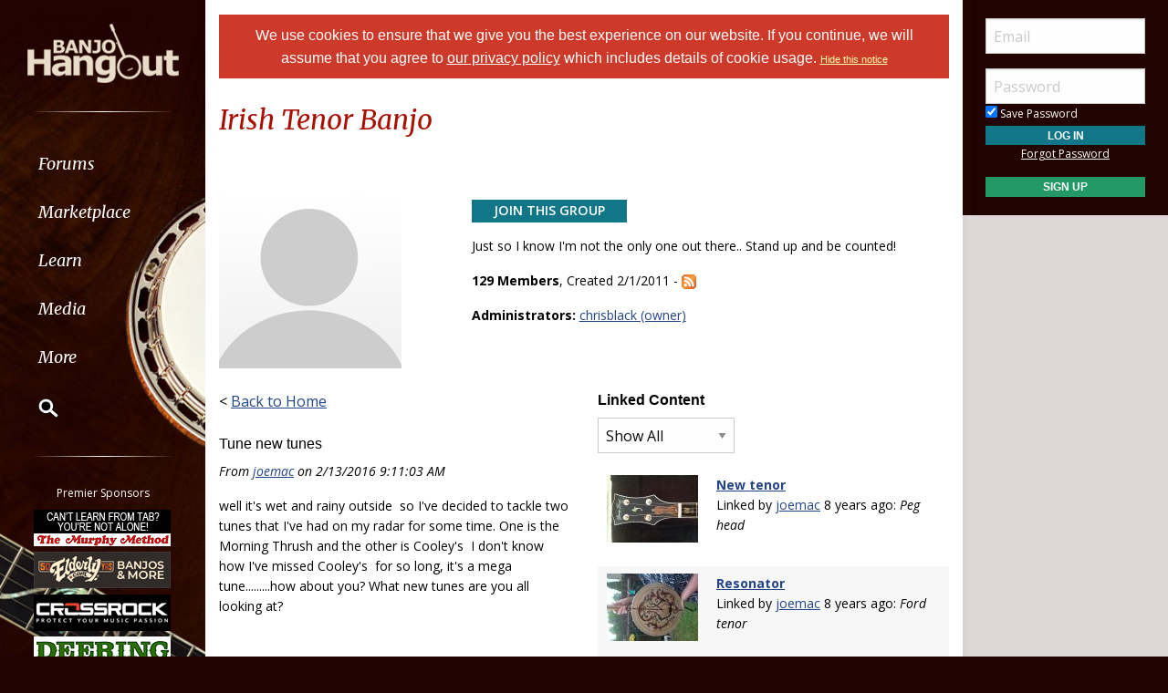

--- FILE ---
content_type: text/html; Charset=utf-8
request_url: https://www.banjohangout.org/group/irishtenorbanjo/blog/9404
body_size: 16030
content:

<!doctype html>
<html class="no-js" lang="en" dir="ltr">
<head>
	<meta http-equiv="Content-Type" content="text/html; charset=iso-8859-1">
	<meta name="theme-color" content="#220401" />
	<meta http-equiv="x-ua-compatible" content="ie=edge">
	<meta name="viewport" content="width=device-width, initial-scale=1.0">
   <title>Tune new tunes - Irish Tenor Banjo Group Blog - Banjo Hangout</title>
	<link rel="stylesheet" href="/global/css/foundation.css?v=1.04">
	<link rel="stylesheet" href="/global/css/app.css?v=1.43">
	<link href='/global/css/jquery.mentionsInput.css?v=1.03' rel='stylesheet' type='text/css'>

	<link rel="stylesheet" href="https://maxcdn.bootstrapcdn.com/font-awesome/4.5.0/css/font-awesome.min.css">
	<link href='https://fonts.googleapis.com/css?family=Merriweather:400italic,300italic|Open+Sans:400,400italic,300italic,300,500,500italic,600,600italic,700,700italic' rel='stylesheet' type='text/css'>
	<!--chocolat lightbox-->
	<link rel="stylesheet" href="/global/css/chocolat.css" type="text/css" media="screen" charset="utf-8">

	<script src="/global/js/vendor/jquery.js?v=1.00"></script>

	<!-- favicon browser & mobile icons - Generated at realfavicongenerator.net -->
	<link rel="apple-touch-icon" sizes="180x180" href="/apple-touch-icon.png">
	<link rel="icon" type="image/png" sizes="32x32" href="/favicon-32x32.png">
	<link rel="icon" type="image/png" sizes="16x16" href="/favicon-16x16.png">
	<link rel="manifest" href="/site.webmanifest">
	<link rel="mask-icon" href="/safari-pinned-tab.svg" color="#5bbad5">
	<meta name="msapplication-TileColor" content="#da532c">
	<meta name="theme-color" content="#ffffff">


	<!--for jquery mentionsInput-->
	<script src='//cdnjs.cloudflare.com/ajax/libs/underscore.js/1.8.3/underscore-min.js' type='text/javascript'></script>
	<!--sidr off canvas menu-->
	<script src="/global/js/jquery.sidr.min.js"></script>

	<script src="/global/jquery-ui.min.js?v=1.00" type="text/javascript"></script>
	<link rel="stylesheet" href="/global/jquery-ui.min.css?v=1.02" type="text/css" />
	<!--modal window includes-->

	<link rel="stylesheet" href="/global/dhtmlwindow/windowfiles/dhtmlwindow.css" type="text/css" />
	<link rel="stylesheet" href="/global/dhtmlwindow/modalfiles/modal.css" type="text/css" />
	<script type="text/javascript" src="/global/dhtmlwindow/windowfiles/dhtmlwindow.js"></script>
	<script type="text/javascript" src="/global/dhtmlwindow/modalfiles/modal.js"></script>

	<!--end modal window includes-->

	
		<script type="text/javascript">
			var offSet, theDate = new Date();

			offSet = -theDate.getTimezoneOffset()/60;
			theDate.setDate(theDate.getDate()+365);

			document.cookie = 'TIMEZONE=' + offSet + '; expires=' + theDate.toUTCString() + '; path=/'
		</script>
	
<!-- BEGIN THM AUTO CODE -->
<!--this needs to load in order for privacy conset popup to work -->
<script async src="https://securepubads.g.doubleclick.net/tag/js/gpt.js"></script>
<script type="text/javascript">
var googletag = googletag || {};
googletag.cmd = googletag.cmd || [];
googletag.cmd.push(function() {
  googletag.pubads().disableInitialLoad(); googletag.pubads().enableSingleRequest();
});
var _hbopts = { alias: '/', type: 'banner' };
var _hbwrap = _hbwrap || [];
(function() {
  var hbldr = function (url, resolution, cachebuster, millis, referrer) {
    var s = document.createElement('script'); s.type = 'text/javascript';
    s.async = true; s.src = 'https://' + url + '&resolution=' + resolution +
      '&random=' + cachebuster + '&millis=' + millis + '&referrer=' + referrer;
    var x = document.getElementsByTagName('script')[0];
    x.parentNode.insertBefore(s, x);
  };
  hbldr(
    'tradecore.tradehouse.media/servlet/hbwrap?stack=9',
    (window.innerWidth||screen.width)+'x'+(window.innerHeight||screen.height),
    Math.floor(89999999*Math.random()+10000000), new Date().getTime(), encodeURIComponent(
      (window!=top&&window.location.ancestorOrigins)?
        window.location.ancestorOrigins[window.location.ancestorOrigins.length-1]:document.location
    )
  );
})();
</script>
<!-- END THM AUTO CODE -->







</head>

<body> 

<div id="phone-nav-toggle" class="row show-for-small-only expanded">
	<div class="small-2 columns">
		<a id="left-menu" href="#left-column" class="lightLink"><i class="fa fa-bars fa-2x"></i></a>
	</div>
	<div class="small-8 columns end">
		<a href="/" title="Go to Home Page"><img src="/images/logo.png" alt="Banjo Hangout Logo"></a>
	</div>
</div><!--phone-nav-->

<div class="expanded collapse row" data-equalizer="main">
	<div id="left-column" class="fixed-width small-12 sidr columns" data-equalizer-watch="main">
		
		<!-- move script right after element is rendered so users on slower devices don't have to wait for the entire page to load before they can toggle the mobile sidebar menu -->
		<script>
			$('#left-menu').sidr({
			  name: 'left-column',
			  side: 'left'
			});
		</script>

		<div class="scrollerLeft" >
			<div class="medium-login">
            
    <div class="user-profile expanded pad10Right pad10Left row">
        <div class="small-12 columns">
            <div class="show-for-small-only"><br></div>

            <form method="post" action="/login/" name="thisform">

                
                    <input type="hidden" name="redir" value="/groups/details.asp?url=irishtenorbanjo&param=blog&val=9404">
                    <input type="hidden" name="refer" value="">
                
                
                <input name="Email" type="text" size="20" maxlength="50" placeholder="Email" value="" />
                <input class="noMargin" name="Password" type="password" size="20" maxlength="50" placeholder="Password" />

                <div class="row collapse">
                    <div class="columns small-12 text-left">
                        <p class="noMargin small"><label for="member_login_save_password" class="white"><input id="member_login_save_password" name="SavePassword" type="checkbox" value="true" checked class="noSpacing" /> Save Password</label></p>
                    </div>
                </div>                            

                <div class="row collapse">

                    <div class="column small-12">
                        <input class="small button noMargin" style="width:100%;" name="submit" type="submit" value="Log In" />
                    </div>                                       
                </div>

                <div class="row collapse">
                    <div class="column small-12 text-center">
                        <p class="small "><a href="/pages/login/forgot.asp">Forgot Password</a></p>

              

                        <input class="small button noMargin"  style="width:100%;background-color:#229966;margin-bottom:20px;" name="submit" type="button" onclick="location.href='/login/profile.asp';" value="Sign Up" />
                    </div>
                </div>      

            </form>
        </div>
    </div>
    
        	</div>
        	<a class="hide-for-small-only" href="/" title="Go to Home Page"><img src="/images/logo.png" alt="Banjo Hangout Logo"></a>
			<div class="rule gradient hide-for-small-only"></div>
			        <!--<ul class="vertical dropdown menu" data-dropdown-menu>-->

        <div class="show-for-small-only">
            
    <div class="user-profile expanded pad10Right pad10Left row">
        <div class="small-12 columns">
            <div class="show-for-small-only"><br></div>

            <form method="post" action="/login/" name="thisform">

                
                    <input type="hidden" name="redir" value="/groups/details.asp?url=irishtenorbanjo&param=blog&val=9404">
                    <input type="hidden" name="refer" value="">
                
                
                <input name="Email" type="text" size="20" maxlength="50" placeholder="Email" value="" />
                <input class="noMargin" name="Password" type="password" size="20" maxlength="50" placeholder="Password" />

                <div class="row collapse">
                    <div class="columns small-12 text-left">
                        <p class="noMargin small"><label for="member_login_save_password" class="white"><input id="member_login_save_password" name="SavePassword" type="checkbox" value="true" checked class="noSpacing" /> Save Password</label></p>
                    </div>
                </div>                            

                <div class="row collapse">

                    <div class="column small-12">
                        <input class="small button noMargin" style="width:100%;" name="submit" type="submit" value="Log In" />
                    </div>                                       
                </div>

                <div class="row collapse">
                    <div class="column small-12 text-center">
                        <p class="small "><a href="/pages/login/forgot.asp">Forgot Password</a></p>

              

                        <input class="small button noMargin"  style="width:100%;background-color:#229966;margin-bottom:20px;" name="submit" type="button" onclick="location.href='/login/profile.asp';" value="Sign Up" />
                    </div>
                </div>      

            </form>
        </div>
    </div>
    
        </div>
        
    
        <ul class="vertical dropdown menu" data-dropdown-menu>
        
            <li><a href="/forum" class="hide-for-small-only">Forums</a>         
            <a href="/forum" class="show-for-small-only submenu-button">Forums</a>
            
                <ul class="menu submenu show-for-small-only" style="display:none;">
                    <li><a href="/forum/"><strong>Browse Forums</strong></a></li>         
                    <li><a href="/forum/active.asp">Active Topics</a></li>
                    <li><a href="/forum/newpost.asp">Post New Topic</a></li>
                    <!--<li><a href="/groups">Groups</a></li>-->
                    <li><a href="/forum/subscription_list.asp">Subscriptions</a></li>
                    <li><a href="/forum/moderators.asp">Moderators</a></li>
                    <li><a href="/forum/rules.asp">Rules &amp; Guidelines</a></li>
                    <li><a href="/groups/">Groups</a></li>
                </ul>
                
                <div class="row hide-for-small-only">
                    <div class="small-4 columns">
                        <ul class="menu vertical">
                            <li><a href="/forum/" class="bold">Browse Forums</a></li>
                            <li><a href="/forum/active.asp">Active Topics</a></li>
                            <li><a href="/forum/newpost.asp">Post New Topic</a></li>
                            <!--<li><a href="/groups">Groups</a></li>-->
                        </ul>
                    </div>
                    <div class="small-4 columns">
                        <ul class="menu vertical">
                            <li><a href="/forum/subscription_list.asp">Subscriptions</a></li>
                            <li><a href="/forum/moderators.asp">Moderators</a></li>
                            <li><a href="/forum/rules.asp">Rules &amp; Guidelines</a></li>
                            <li><a href="/groups/">Groups</a></li>
                        </ul>
                    </div>
                    <div class="small-4 columns">
                        <!--<h3>Search the Forums</h3>-->
                        
                        
                        <form action="/pages/search-parse.asp">
                            <input type="hidden" name="cx" value="003343045014085398078:ckok8j6qu0e" />
                            <input type="hidden" name="cof" value="FORID:9" />
                            <input type="hidden" name="ie" value="UTF-8" />     
                                            
                            <input name="query" type="text" style="margin-bottom:7px;" autocomplete="off" placeholder="Search Forums"/>
                            <p style="margin:0px;">
                            <label style="display:inline"><input type="radio" name="refine" value="forum" checked="checked" />All Topics&nbsp;&nbsp;&nbsp;&nbsp;&nbsp;</label> <label style="display:inline"><input type="radio" name="refine" value="active_topics" />Active Topics</label>
                            </p>
                            <input type="submit" name="submit" value="Search" style="width:100%" class="button" />

                        </form>

                        
                        
                        
                    
                    </div>
                </div><!--row hide-for-small-only--> 
            </li>
            <li>
                <a href="/classifieds/" class="hide-for-small-only">Marketplace</a>
                <a href="/classifieds/" class="show-for-small-only submenu-button">Marketplace</a>
                
                <ul class="menu submenu show-for-small-only" style="display:none;">
                    <li><a href="/classifieds/">Classifieds</a></li> 
                    
                    
                        <li><a href="/classifieds/start.asp">Post New Ad</a></li>
                      
                 
                    
                    <li><a href="/classifieds/rules/">Classified Rules</a></li>
                    <li><a href="/luthiers/">Luthier Search</a></li>
                    <li><a href="/store/">Hangout Store</a></li>
                </ul>
                
                <div class="row hide-for-small-only">
                    <div class="small-4 columns">
                        <ul class="menu vertical">

                            <li><a href="/classifieds/" class="bold">Classifieds</a></li>
                            
                                <li><a href="/classifieds/start.asp">Post New Ad</a></li>
                                                    
                            
                            <li><a href="/classifieds/rules/">Classified Rules</a></li>
                            <li><a href="/classifieds/nofraud.asp">Avoiding Scams</a></li>

                            
                        </ul>

                         <div  id="market_navMain">
                            <!--<h3>Search the Marketplace</h3>-->                                
                                                
                            <input name="query" type="text" id="market_quicksearch" placeholder="Search Classifieds"/>
                        </div>
                    </div>
                    <div class="small-4 columns">
                        <ul class="menu vertical">
                            <!-- Main Classifieds Categories -->
                            <h3>Browse Classifieds</h3>
                            
                                <li><a href="/classifieds/search.asp?m=bycat&v=1">Banjos</a></li>
                                
                                <li><a href="/classifieds/search.asp?m=bycat&v=2">Banjo Parts</a></li>
                                
                                <li><a href="/classifieds/search.asp?m=bycat&v=3">Banjo Accessories</a></li>
                                
                                <li><a href="/classifieds/search.asp?m=bycat&v=8">Banjo-Related Services</a></li>
                                
                                <li><a href="/classifieds/search.asp?m=bycat&v=5">Instructional Materials</a></li>
                                
                                <li><a href="/classifieds/search.asp?m=bycat&v=6">Music (CD's, LP's, etc)</a></li>
                                
                                <li><a href="/classifieds/search.asp?m=bycat&v=4">Internet Auctions</a></li>
                                
                                <li><a href="/classifieds/search.asp?m=bycat&v=7">Other Instruments</a></li>
                                
                            
                        </ul>
                    </div>
                    <div class="small-4 columns" id="market_navMain">
                        <ul class="menu vertical">

                            <li><a href="/luthiers/" class="bold">Luthier Search</a></li>
                            <li><a href="/store/" class="bold">Hangout Merchandise</a></li>
                            
                        </ul>

                    </div>
                </div><!--row hide-for-small-only-->  
            </li>
            
            <li>
                <a href="/lessons" class="hide-for-small-only">Learn</a>
                <a href="/lessons" class="show-for-small-only submenu-button">Learn</a>
                
                <ul class="menu submenu show-for-small-only" style="display:none;">
                    <li><a href="/tab/">Tabs</a></li>
                    <li><a href="/lessons/catalog/">Video Lessons</a></li>
                    <li><a href="/teachers/">Find a Teacher</a></li>
                     <li><a href="/lessons/">Lesson Links</a></li>
                     <li><a href="/lessons/video/">More Video Lessons</a></li>
                     
                     <li><a href="/events/contests.asp">The Banjo Challenge</a></li>
                     
                </ul>
                
                <div class="row hide-for-small-only">
                    <div class="small-4 columns">
                        <!--<h3>Tabs</h3>-->
                         <div  id="tab_navMain">
                            <!--<h3>Search the Marketplace</h3>-->                             
                                                
                            <input name="query" type="text" id="tab_quicksearch" placeholder="Search Tabs"/>

                        </div>

                        <ul class="menu vertical">
                            <li><a href="/tab/">Banjo Tab Library</a></li>
                               
                        </ul>
                    </div>
                    <div class="small-4 columns">
                        <h3><a href="/lessons/catalog/">Video Lessons</a></h3>
                        <p>DVD-quality lessons (including tabs/sheet music) available for immediate viewing on any device.</p>
                       
                        <ul class="menu vertical">
                            <li><a href="/lessons/">Lesson Links</a></li>
                            <li><a href="/lessons/video/">More Video Lessons</a></li>
                            
                     <li><a href="/events/contests.asp">The Banjo Challenge</a></li>
                     
                   
                        </ul>
                    </div>
                    <div class="small-4 columns">
                        <h3><a href="/teachers/">Find a Teacher</a></h3>
                        <p>Take your playing to the next level with the help of a local or online banjo teacher.</p>
                        
                        
                        <h3><a href="/lists/">Email Newsletter</a></h3>
                       <p>Weekly newsletter includes free lessons, favorite member content, banjo news and more.</p>
                      
                    </div>
                </div><!--row hide-for-small-only-->
            </li>
            <li>
            
                <a href="javascript:;" class="hide-for-small-only">Media</a>
                <a href="javascript:;" class="show-for-small-only submenu-button">Media</a>
                
                <ul class="menu submenu show-for-small-only" style="display:none;">
                    <li><a href="/media">Newest Additions</a></li>
                    <li><a href="/myhangout/videos.asp">Video Library</a></li>
                    <li><a href="/myhangout/music-search.asp">MP3 Library</a></li>
                    <li><a href="javascript:;" onClick="var window_MEDIA=window.open('https://www.banjohangout.org/myhangout/media-player/audio_player.asp' , 'mediawindow','resizable=yes,WIDTH=480,HEIGHT=680');window_MEDIA.focus();return false;">Jukebox</a></li>
                </ul>
                
                <div class="row narrow hide-for-small-only">
                    <div class="small-12 columns">
                        <ul class="menu vertical">

                          
                            <div class="small-12 columns">

                                <li><a href="/media">Newest Additions</a></li>
                                <li><a href="/myhangout/videos.asp">Video Library</a></li>
                                <li><a href="/myhangout/music-search.asp">MP3 Library</a></li>
                                <li><a href="javascript:;" onClick="var window_MEDIA=window.open('https://www.banjohangout.org/myhangout/media-player/audio_player.asp' , 'mediawindow','resizable=yes,WIDTH=480,HEIGHT=680');window_MEDIA.focus();return false;">Jukebox </a></li>
                            </div>
                            <div class="small-6 columns">
                               
                            </div>

                        </ul>
                    </div>
                </div><!--row hide-for-small-only--> 
            </li>
            <li><a href="javascript:;" class="hide-for-small-only">More</a>
                <a href="javascript:;" class="show-for-small-only submenu-button">More</a>
                
                <ul class="menu submenu show-for-small-only" style="display:none;">
                    <li><a href="/myhangout/">Member Homepages</a></li>
                    <li><a href="/blogcat/0">Blogs</a></li>
                    <li><a href="/help/helpFull.asp">Help/FAQ</a></li>
                    <li><a href="/reviews/">Reviews</a></li>
                    <li><a href="/links/">Links</a></li>
                    <li><a href="/events/">Calendar</a></li>
                    <li><a href="/drawing/">Enter the Drawing</a></li>
                    <li><a href="/store/details.asp?id=10">Players Union</a></li>
                    <li><a href="/sponsors/donate.asp">Donate</a></li>
                    <li><a href="/sponsors/tell-a-friend.asp">Tell a Friend</a></li>
                    <li><a href="/sponsors/">Advertising</a></li>
                    <li><a href="/sponsors/list.asp">Our Sponsors</a></li>
                    <li><a href="/pages/contact.asp">Contact Us</a></li>
                </ul>
                
                <div class="row medium hide-for-small-only">
                    <div class="small-6 columns">
                        <ul class="menu vertical">
                            
                                <li><a href="/myhangout/">Member Homepages</a></li>
                                <li><a href="/blogcat/0">Blogs</a></li>
                            

                            
                            <li><b><a href="/reviews/">Reviews</a></b></li>
                            
                            
                            <li><b><a href="/events/">Calendar</a></b></li>
                            
                            <li><a data-open="helpModal">Help/FAQ</a></li>
                            <li><a href="/links/">Links</a></li>
                            <li><a href="/drawing/">Enter the Drawing</a></li>
                        </ul>
                    </div>
                    <div class="small-6 columns">
                        <h3>Support this Site</h3>
                        <ul class="menu vertical">
                            <li><a href="/store/details.asp?id=10">Players Union</a></li>
                            <li><a href="/sponsors/donate.asp">Donate</a></li>
                            <li><a href="/sponsors/tell-a-friend.asp">Tell a Friend</a></li>
                            <li><a href="/sponsors/">Advertising</a></li>
                            <li><a href="/sponsors/list.asp">Our Sponsors</a></li>
                            <li><a href="/pages/contact.asp">Contact Us</a></li>
                        </ul>
                    </div>
                </div><!--row hide-for-small-only-->
            </li>
            <li class="clearfix">
                <form id="cse-search-box" onsubmit="if ($('#mainSearch').val()=='') {return false;}" autocomplete="off" name="searchform" action="/pages/search-parse.asp">
                    


            <script>
                function iosScrollFix(el) {    

                var ua = window.navigator.userAgent;
                var iOS = !!ua.match(/iPad/i) || !!ua.match(/iPhone/i);
                var webkit = !!ua.match(/WebKit/i);
                var iOSSafari = iOS && webkit && !ua.match(/CriOS/i);

                if (iOSSafari) {

                    var rect = el.getBoundingClientRect(),
                    scrollTop = window.pageYOffset;
                    console.log(scrollTop);

                    if(window.innerHeight > window.innerWidth){
                        window.scrollTo(0,rect.top + scrollTop - 170);
                    } else {
                        window.scrollTo(0,rect.top + scrollTop - 100);
                    }
                }
            }</script>

                    <input type="hidden" name="cx" value="003343045014085398078:ckok8j6qu0e" />
                    <input type="hidden" name="cof" value="FORID:9" />
                    <input type="hidden" name="ie" value="UTF-8" />

                    <input placeholder="Search" onFocus="iosScrollFix(this);" autocomplete="off" name="query" id="mainSearch" type="text"/>                       
                    <button name="sa" VALUE="Search"><img src="/img/icon-search.png" /></button>
                    

                     <div id="searchFilter">
                        Restrict search to:<br>
                        <label><input type="radio" name="refine" value="forum" checked> Forum</label>
                        <label><input type="radio" name="refine" value="classifieds"> Classifieds</label>
                        <label><input type="radio" name="refine" value="tab"> Tab</label>
                        <label><input type="radio" name="refine" value="other"> All other pages</label>
                     </div>
                  
                </form>
            </li>
        </ul><!--dropdown menu-->
    
			<div class="rule gradient hide-for-small-only"></div>
			
			
			<div class="premiere-sponsors">
				<div class="hide-for-small-only"><p>Premier Sponsors</p></div>
				<ul class="menu vertical">
					
			
				<li class="grow"><a target="_blank" href="/pages/sponsors/counter.asp?goto=https://www.murphymethod.com/-[]-adid=796" title="The Murphy Method"><img width="150" alt="The Murphy Method" src="/img/ads/small/murphy.gif"></a></li>
			
				<li class="grow"><a target="_blank" href="/pages/sponsors/counter.asp?goto=https://www.elderly.com/acoustics/banjos///utm_source=banjo%20hangoutAMPERutm_medium=adsAMPERutm_campaign=banjohangout1-[]-adid=799" title="Elderly Instruments - Since 1972"><img width="150" alt="Elderly Instruments - Since 1972" src="/img/ads/small/elderly-50th.png"></a></li>
			
				<li class="grow"><a target="_blank" href="/pages/sponsors/counter.asp?goto=https://crossrockcase.com/product-category/folk-instrument-cases/banjo-cases/ -[]-adid=908" title="CROSSROCK"><img width="150" alt="CROSSROCK" src="/img/ads/small/crossrock.png"></a></li>
			
				<li class="grow"><a target="_blank" href="/pages/sponsors/counter.asp?goto=https://www.deeringbanjos.com/-[]-adid=800" title="Deering Banjos"><img width="150" alt="Deering Banjos" src="/img/ads/small/deering.jpg"></a></li>
			
				<li class="grow"><a target="_blank" href="/pages/sponsors/counter.asp?goto=https://goldtonemusicgroup.com/goldtone/instruments/cc-100///variant=1024AMPERutm_source=banjohangoutAMPERutm_medium=weblinkAMPERutm_campaign=cc100-r-adAMPERutm_id=banjohanout-cc100r-imgAMPERutm_content=cta-ad-banjohangout-[]-adid=876" title="Gold Tone"><img width="150" alt="Gold Tone" src="/img/ads/small/goldtone-cc-100r.jpg"></a></li>
			


				</ul>
			</div>
			<!--premiere-sponsors-->
			


			<div class="social-icons">
				<a href="#"><i class="fa fa-facebook fa-lg"></i></a><a href="/feeds"><i class="fa fa-feed fa-lg"></i></a>
			</div><br>
		</div>
	</div><!--left-column-->

	<div id="fixed-width-left" class="small-12 columns" data-equalizer-watch="main">
		<div class="expanded collapse row" data-equalizer>

		

		<div id="center-column" class="small-12 medium-8 large-9 columns" style="width:100%" data-equalizer-watch>

		<!-- center column begin -->

<div class="row">
	<div class="column">


		
			<div ID="pms" style="padding:10px;"><span style="color:white;font-family:helvetica, arial, sans-serif"><a style="color:white;text-decoration:none;" href="/login/privacy-policy.asp">We use cookies to ensure that we give you the best experience on our website. If you continue, we will assume that you agree to <span style="text-decoration: underline;">our privacy policy</span> which includes details of cookie usage.
			 </a></span> <span style="color:white;font-family:helvetica, arial, sans-serif;font-size:11px;"><a style="color:#FFFFAA" href="/pages/hidecookienotice.asp?redir=/group/irishtenorbanjo/blog/9404">Hide&nbsp;this&nbsp;notice</a></span></div><br />
		

	</div>
</div>



<script type="text/javascript" src="/global/ckeditor_new/ckeditor.js?v=1.09"></script>


<div id="secondary-nav" class="row padding">
    <div class="small-12 columns">
	
		<h2 class="float-left">Irish Tenor Banjo</h2>
	
        
                <!--<ul class="menu float-left">               
                    <li>
                            <a class="button" href="/pages/login/Default.asp?redir=%2Fgroup%2Firishtenorbanjo" title="Join This Group">Join This Group</a>
                            
                        </li>
                </ul>-->
            
        
    </div>
</div>
<!--secondary-nav row-->



				
				
				<div class="row">
					<div class="column medium-4" style="padding-right:0px;"">
				
						
							<a href="/group/irishtenorbanjo" title="Irish Tenor Banjo Homepage" style="text-decoration:none; "><img src="https://www.hangoutstorage.com/banjohangout.org/storage/avatars/no-img.jpg" /></a>
						
					</div>
					<div class="column medium-8">

						
                            <a class="button" href="/pages/login/Default.asp?redir=%2Fgroup%2Firishtenorbanjo" title="Join This Group">Join This Group</a>
                            
                        
							<p>Just so I know I&#39m not the only one out there.. Stand up and be counted!</p>
						

						<p><strong>129 Members</strong>, Created 2/1/2011 - <a href="/groups/feed.asp?id=111" target="_blank" title="Group RSS Feed"><img src="/global/img/icon_rss.gif"></a></p>
						

						


						

											
						
						<p class="noSpacing"><strong>Administrators:</strong> 
						
									
							<a href="/my/chrisblack">chrisblack (owner)</a>
							
						</p>						

						
												
					</div>
				</div>

				<br />


				<div class="row">
					<div class="column medium-6">
					
												
							< <a href="/group/irishtenorbanjo" title="Back to Group Homepage">Back to Home</a><br><br>
							<h3>Tune new tunes</h3>								
							<p><em>From <a href="/my/joemac">joemac</a> on 2/13/2016 9:11:03 AM</em></p>
							<p>well it&#39;s wet and rainy outside &nbsp;so I&#39;ve decided to tackle two tunes that I&#39;ve had on my radar for some time. One is the Morning Thrush and the other is Cooley&#39;s &nbsp;I don&#39;t know how I&#39;ve missed Cooley&#39;s&nbsp; for so long, it&#39;s a mega tune.........how about you? What new tunes are you all looking at?</p>

<p>&nbsp;</p>

<p>&nbsp;</p>

<p>&nbsp;</p>

							<table border="0" cellspacing="0" cellpadding="5" width="100%">
							
								<tr><td colspan="2"><h4 class="noSpacing">11 Comments</h4></td></tr>
								
									<tr class="tabledark"><td valign="top"><img id="groupImage" src="https://www.hangoutstorage.com/banjohangout.org/storage/avatars/10/av_107809_70621_sm.jpg"></td><td width="80%" valign="top"><p><strong><a href="/my/Picking Dick">Picking Dick</a> says:</strong><br>2/13/2016 9:21:08 AM<br><br>
									 I'm a newby to ITB, so I'm playing scales and Irish tunes by ear so far.  Tabs mostly confuse me, so I'm trying to use "real" music and tunes-by-ear to learn my way around the fret board.  It's coming, I think . . .</p>
									</td></tr>
									
									<tr class="tablelight"><td valign="top"><img id="groupImage" src="https://www.hangoutstorage.com/banjohangout.org/storage/avatars/24/av_24956_84284_sm.jpg"></td><td width="80%" valign="top"><p><strong><a href="/my/joemac">joemac</a> says:</strong><br>2/13/2016 9:29:07 AM<br><br>
									 Try learning Tenpenny money and a hornpipe called the boys of bluehill, two great starter tunes.</p>
									</td></tr>
									
									<tr class="tabledark"><td valign="top"><img id="groupImage" src="https://www.hangoutstorage.com/banjohangout.org/storage/avatars/10/av_107809_70621_sm.jpg"></td><td width="80%" valign="top"><p><strong><a href="/my/Picking Dick">Picking Dick</a> says:</strong><br>2/13/2016 11:00:16 AM<br><br>
									 Thanks--I have both of those in an old mouth harp book, but I'll have to transpose 'em.</p>
									</td></tr>
									
									<tr class="tablelight"><td valign="top"><img id="groupImage" src="https://www.hangoutstorage.com/banjohangout.org/storage/avatars/24/av_24956_84284_sm.jpg"></td><td width="80%" valign="top"><p><strong><a href="/my/joemac">joemac</a> says:</strong><br>2/13/2016 11:06:56 AM<br><br>
									 Go onto a site called Irish mandolin tabs, there is thousands of tabs there, if your a sight reade,r like me, go to a site called..the session. It has thousands of tunes available for free, plus MP3 files of the tunes, you don't have to join to access them.</p>
									</td></tr>
									
									<tr class="tabledark"><td valign="top"><img id="groupImage" src="https://www.hangoutstorage.com/banjohangout.org/storage/avatars/10/av_107809_70621_sm.jpg"></td><td width="80%" valign="top"><p><strong><a href="/my/Picking Dick">Picking Dick</a> says:</strong><br>2/13/2016 11:54:43 AM<br><br>
									 Thanks, I have lots of Irish music.  I've played it for years on my flutes and whistles and harps.  Most of it's in the keys of G, D and A.  All I gotta do is comfortably find where the notes are on my Banjoleles.  They're tuned to CGDA which I read as GDAE.  I can read tab, but I don't care for it.</p>
									</td></tr>
									
									<tr class="tablelight"><td valign="top"><img id="groupImage" src="https://www.hangoutstorage.com/banjohangout.org/storage/avatars/10/av_107809_70621_sm.jpg"></td><td width="80%" valign="top"><p><strong><a href="/my/Picking Dick">Picking Dick</a> says:</strong><br>2/13/2016 11:55:24 AM<br><br>
									 Thanks, I have lots of Irish music.  I've played it for years on my flutes and whistles and harps.  Most of it's in the keys of G, D and A.  All I gotta do is comfortably find where the notes are on my Banjoleles.  They're tuned to CGDA which I read as GDAE.  I can read tab, but I don't care for it.</p>
									</td></tr>
									
									<tr class="tabledark"><td valign="top"><img id="groupImage" src="https://www.hangoutstorage.com/banjohangout.org/storage/avatars/24/av_24956_84284_sm.jpg"></td><td width="80%" valign="top"><p><strong><a href="/my/joemac">joemac</a> says:</strong><br>2/13/2016 11:59:35 AM<br><br>
									 The mandolin site also carries the sheet music for every tune, that's what I meant.</p>
									</td></tr>
									
									<tr class="tablelight"><td valign="top"><img id="groupImage" src="https://www.hangoutstorage.com/banjohangout.org/storage/avatars/12/av_12804_47321_sm.jpg"></td><td width="80%" valign="top"><p><strong><a href="/my/banjopaul100">banjopaul100</a> says:</strong><br>2/13/2016 12:11:34 PM<br><br>
									 there is a brilliant website for learing irish trad music in  GDAE tuning it`s called <br /><a href="http://www.mandolessons.com" target="_blank">mandolessons.com</a> it`s a free site and you can learn by ear they let you download tabs or sheet music !! they encourage learing by ear I am learing a tune called THE BAG OF SPUDS great reel !</p>
									</td></tr>
									
									<tr class="tabledark"><td valign="top"><img id="groupImage" src="https://www.hangoutstorage.com/banjohangout.org/storage/avatars/24/av_24956_84284_sm.jpg"></td><td width="80%" valign="top"><p><strong><a href="/my/joemac">joemac</a> says:</strong><br>2/13/2016 12:26:58 PM<br><br>
									 Try listening to bag of spuds by Gerry OConnor,  simply the best version of this tune. Good luck with it, I love playing that tune!</p>
									</td></tr>
									
									<tr class="tablelight"><td valign="top"><img id="groupImage" src="https://www.hangoutstorage.com/banjohangout.org/storage/avatars/12/av_12804_47321_sm.jpg"></td><td width="80%" valign="top"><p><strong><a href="/my/banjopaul100">banjopaul100</a> says:</strong><br>2/13/2016 12:42:45 PM<br><br>
									 Hi Joe<br />I agree Gerrys version of bag of spuds is simply mind blowing !!</p>
									</td></tr>
									
									<tr class="tabledark"><td valign="top"><img id="groupImage" src="https://www.hangoutstorage.com/banjohangout.org/storage/avatars/24/av_24956_84284_sm.jpg"></td><td width="80%" valign="top"><p><strong><a href="/my/joemac">joemac</a> says:</strong><br>2/13/2016 12:54:19 PM<br><br>
									 Yes mate, that's the version I play, a great tune.</p>
									</td></tr>
									
							
							
							<tr><td colspan="2"><br><h4 class="noSpacing">Post a Comment</h4>								
							</td></tr>
							
							
								<tr><td colspan="2">You must be logged in and a member of this group to post a comment.<br></td></tr>
							
							</table>
						

					</div>
					
<!-- ************************************ /BLOG ****************************************************-->				
					
					<div class="column medium-6">
						<form class="clearForm" action="/group/irishtenorbanjo" method="post" name="filterForm" style="margin:0px; padding:0px; ">
						<h3><strong>Linked Content</strong></h3>

						<select name="contentFilter" onChange="document.filterForm.submit();" style="width:150px;">
							<option value=""  selected>Show All</option>
							<option value="1">&nbsp;Blog Entries</option>
							<option value="13">&nbsp;Classified Ads</option>
							<option value="5">&nbsp;Events</option>
							<option value="2">&nbsp;Forum Topics</option>
							<option value="11">&nbsp;MP3s</option>
							<option value="3">&nbsp;Photos</option>
							<option value="10">&nbsp;Reviews</option>
							<option value="14">&nbsp;Tabs</option>
							<option value="4">&nbsp;Videos</option>
							</select>	
											
						<input type="hidden" name="doFilter" value="true">
						
						
						</form>
						
							<table width="100%" cellpadding="4" cellspacing="0" border="0">
							
								<tr class="tabledark">
							
							
									<Td align="right" valign="top"><p class="no_spacing"><a href="/photo/201980"><img border="0" alt="Click for Details" style="width:100px;" src="https://www.hangoutstorage.com/banjohangout.org/storage/photos/small/24/24956-2241132492015.jpg"></a></p></td><Td width="80%" valign="top">
								
								
								<p class="no_spacing"><strong><a href='/photo/201980'>New tenor</A></strong><br>Linked by <a href='/my/joemac'>joemac</a>&nbsp;8 years ago: <em>Peg head</em></p></Td>
									</tr>
								
								
								<tr class="tablelight">
							
							
									<Td align="right" valign="top"><p class="no_spacing"><a href="/photo/232647"><img border="0" alt="Click for Details" style="width:100px;" src="https://www.hangoutstorage.com/banjohangout.org/storage/photos/small/24/24956-2434422412018.jpg"></a></p></td><Td width="80%" valign="top">
								
								
								<p class="no_spacing"><strong><a href='/photo/232647'>Resonator</A></strong><br>Linked by <a href='/my/joemac'>joemac</a>&nbsp;8 years ago: <em>Ford tenor</em></p></Td>
									</tr>
								
								
								<tr class="tabledark">
							
							
									<Td align="right" valign="top"><p class="no_spacing"><a href="/photo/232646"><img border="0" alt="Click for Details" style="width:100px;" src="https://www.hangoutstorage.com/banjohangout.org/storage/photos/small/24/24956-1424422412018.jpg"></a></p></td><Td width="80%" valign="top">
								
								
								<p class="no_spacing"><strong><a href='/photo/232646'>Barry Ford tenor</A></strong><br>Linked by <a href='/my/joemac'>joemac</a>&nbsp;8 years ago: <em>New Ford custom tenor.</em></p></Td>
									</tr>
								
								
								<tr class="tablelight">
							
							
									<Td align="right" valign="top"><p class="no_spacing"><a href="/myhangout/videos.asp?m=d&catID=0&id=31584"><img border="0" alt="Click for Details" style="width:100px;" src="https://img.youtube.com/vi/Row3mKCzeLU/default.jpg"></a></p></td><Td width="80%" valign="top">
								
								
								<p class="no_spacing"><strong><a href='/myhangout/videos.asp?m=d&catID=0&id=31584'>Maid Behind the Bar (reel)</A></strong><br>Linked by <a href='/my/Tom+Hanway'>Tom Hanway</a>&nbsp;8 years ago</p></Td>
									</tr>
								
								
								<tr class="tabledark">
							
							
									<td colspan="2" width="100%">
								
								
								<p class="no_spacing"><strong><a href='/blog/34651'>Blog Entry: Traditional Irish and Celtic Tunes in the Public Domain</A></strong><br>Linked by <a href='/my/Tom+Hanway'>Tom Hanway</a>&nbsp;9 years ago: <em>Irish and Celtic Tunes for 5-String Banjo Materials by Tom Hanway</em></p></Td>
									</tr>
								
								
								<tr class="tablelight">
							
							
									<Td align="right" valign="top"><p class="no_spacing"><a href="/myhangout/videos.asp?m=d&catID=0&id=29249"><img border="0" alt="Click for Details" style="width:100px;" src="https://img.youtube.com/vi/pfI8nsZX2O0/default.jpg"></a></p></td><Td width="80%" valign="top">
								
								
								<p class="no_spacing"><strong><a href='/myhangout/videos.asp?m=d&catID=0&id=29249'>&#34Bag of Spuds&#34 Reel</A></strong><br>Linked by <a href='/my/robmac07'>robmac07</a>&nbsp;10 years ago</p></Td>
									</tr>
								
								
								<tr class="tabledark">
							
							
									<td colspan="2" width="100%">
								
								
								<p class="no_spacing"><strong><a href='/tab/browse.asp?m=detail&v=22261'>Tablature: All Through the Night (Ar Hyd y Nos) 4th Variation</A></strong><br>Linked by <a href='/my/Tom+Hanway'>Tom Hanway</a>&nbsp;10 years ago: <em>In memory of Bill Keith, here is a lovely Welsh air in Celtic fingerstyle that can be played as a Christmas tune.</em></p></Td>
									</tr>
								
								
								<tr class="tablelight">
							
							
									<td colspan="2" width="100%">
								
								
								<p class="no_spacing"><strong><a href='/blog/34525'>Blog Entry: What is the &#39Celtic&#39 in Folk Music Culture?</A></strong><br>Linked by <a href='/my/Tom+Hanway'>Tom Hanway</a>&nbsp;10 years ago: <em>Today, use of either English or French symbolises social and material success while use of a living Celtic language symbolises powerlessness, backwardness or clannishness.</em></p></Td>
									</tr>
								
								
								<tr class="tabledark">
							
							
									<Td align="right" valign="top"><p class="no_spacing"><a href="/classified/59461"><img border="0" alt="Click for Details" style="width:100px;" src="https://www.hangoutstorage.com/banjohangout.org/storage/cphotos/small/95/95827-59461-1-1556572.jpg"></a></p></td><Td width="80%" valign="top">
								
								
								<p class="no_spacing"><strong><a href='/classified/59461'>Gold Tone Short Scale Tenor Banjo, SS250 resonator, built by Andy Perkins</A></strong><br>Linked by <a href='/my/larryalen'>larryalen</a>&nbsp;10 years ago</p></Td>
									</tr>
								
								
								<tr class="tablelight">
							
							
									<td colspan="2" width="100%">
								
								
								<p class="no_spacing"><strong><a href='/tab/browse.asp?m=detail&v=21881'>Tablature: Music for a Found Harmonium (PCO standard version)</A></strong><br>Linked by <a href='/my/Tom+Hanway'>Tom Hanway</a>&nbsp;10 years ago: <em>Here&#39s a snapshot standard arrangement that matches my tab of the same tune based on the original Penguin Cafe Orchestra version.</em></p></Td>
									</tr>
								
								
							</table>
							
							
									<p style="margin-top:5px; ">Page:
									<strong>1</strong>&nbsp;&nbsp;<a href="/group/irishtenorbanjo/contentpage/2">2</a>&nbsp;&nbsp;<a href="/group/irishtenorbanjo/contentpage/3">3</a>&nbsp;&nbsp;<a href="/group/irishtenorbanjo/contentpage/4">4</a>&nbsp;&nbsp;<a href="/group/irishtenorbanjo/contentpage/5">Last</a>						
					</div></div>
							
					
					
					<div class="row">
						<div class="column small-12">

							<h3><strong>Group Members</strong></h3>
						
							
							<div style="width:25%; padding:5px 5px; text-align:center; float:left; height:141px;" class="zebra">

							<a title="View This Member's Homepage" href="/my/razorfish17">

							<div class="avatarSquare" style="height:90px; width:90px; float:none; margin:0px auto;background-image:url('https://www.hangoutstorage.com/banjohangout.org/storage/avatars/no-img.jpg');"></div>


							<p>razorfish17</a></p></div>
									
							
							
							<div style="width:25%; padding:5px 5px; text-align:center; float:left; height:141px;" class="zebra">

							<a title="View This Member's Homepage" href="/my/pmnewross">

							<div class="avatarSquare" style="height:90px; width:90px; float:none; margin:0px auto;background-image:url('https://www.hangoutstorage.com/banjohangout.org/storage/avatars/no-img.jpg');"></div>


							<p>pmnewross</a></p></div>
									
							
							
							<div style="width:25%; padding:5px 5px; text-align:center; float:left; height:141px;" class="zebra">

							<a title="View This Member's Homepage" href="/my/banjosteve84">

							<div class="avatarSquare" style="height:90px; width:90px; float:none; margin:0px auto;background-image:url('https://www.hangoutstorage.com/banjohangout.org/storage/avatars/no-img.jpg');"></div>


							<p>banjosteve84</a></p></div>
									
							
							
							<div style="width:25%; padding:5px 5px; text-align:center; float:left; height:141px;" class="zebra">

							<a title="View This Member's Homepage" href="/my/BanjerNan">

							<div class="avatarSquare" style="height:90px; width:90px; float:none; margin:0px auto;background-image:url('https://www.hangoutstorage.com/banjohangout.org/storage/avatars/no-img.jpg');"></div>


							<p>BanjerNan</a></p></div>
									
							
							
							<div style="width:25%; padding:5px 5px; text-align:center; float:left; height:141px;" class="zebra">

							<a title="View This Member's Homepage" href="/my/macT">

							<div class="avatarSquare" style="height:90px; width:90px; float:none; margin:0px auto;background-image:url('https://www.hangoutstorage.com/banjohangout.org/storage/avatars/67/av_67356_41759.jpg');"></div>


							<p>macT</a></p></div>
									
							
							
							<div style="width:25%; padding:5px 5px; text-align:center; float:left; height:141px;" class="zebra">

							<a title="View This Member's Homepage" href="/my/Omahonyt">

							<div class="avatarSquare" style="height:90px; width:90px; float:none; margin:0px auto;background-image:url('https://www.hangoutstorage.com/banjohangout.org/storage/avatars/no-img.jpg');"></div>


							<p>Omahonyt</a></p></div>
									
							
							
							<div style="width:25%; padding:5px 5px; text-align:center; float:left; height:141px;" class="zebra">

							<a title="View This Member's Homepage" href="/my/Happy2B">

							<div class="avatarSquare" style="height:90px; width:90px; float:none; margin:0px auto;background-image:url('https://www.hangoutstorage.com/banjohangout.org/storage/avatars/14/av_149414_31453.jpg');"></div>


							<p>Happy2B</a></p></div>
									
							
							
							<div style="width:25%; padding:5px 5px; text-align:center; float:left; height:141px;" class="zebra">

							<a title="View This Member's Homepage" href="/my/Don Kerr">

							<div class="avatarSquare" style="height:90px; width:90px; float:none; margin:0px auto;background-image:url('https://www.hangoutstorage.com/banjohangout.org/storage/avatars/no-img.jpg');"></div>


							<p>Don Kerr</a></p></div>
									
							
							
							<div style="width:25%; padding:5px 5px; text-align:center; float:left; height:141px;" class="zebra">

							<a title="View This Member's Homepage" href="/my/Brimsn">

							<div class="avatarSquare" style="height:90px; width:90px; float:none; margin:0px auto;background-image:url('https://www.hangoutstorage.com/banjohangout.org/storage/avatars/14/av_144755_6156.jpg');"></div>


							<p>Brimsn</a></p></div>
									
							
							
							<div style="width:25%; padding:5px 5px; text-align:center; float:left; height:141px;" class="zebra">

							<a title="View This Member's Homepage" href="/my/phil-b">

							<div class="avatarSquare" style="height:90px; width:90px; float:none; margin:0px auto;background-image:url('https://www.hangoutstorage.com/banjohangout.org/storage/avatars/no-img.jpg');"></div>


							<p>phil-b</a></p></div>
									
							
							
							<div style="width:25%; padding:5px 5px; text-align:center; float:left; height:141px;" class="zebra">

							<a title="View This Member's Homepage" href="/my/geoderek">

							<div class="avatarSquare" style="height:90px; width:90px; float:none; margin:0px auto;background-image:url('https://www.hangoutstorage.com/banjohangout.org/storage/avatars/13/av_135000_44670.jpg');"></div>


							<p>geoderek</a></p></div>
									
							
							
							<div style="width:25%; padding:5px 5px; text-align:center; float:left; height:141px;" class="zebra">

							<a title="View This Member's Homepage" href="/my/chas5131">

							<div class="avatarSquare" style="height:90px; width:90px; float:none; margin:0px auto;background-image:url('https://www.hangoutstorage.com/banjohangout.org/storage/avatars/10/av_102086_56844.jpg');"></div>


							<p>chas5131</a></p></div>
									
							
							
							<div style="width:25%; padding:5px 5px; text-align:center; float:left; height:141px;" class="zebra">

							<a title="View This Member's Homepage" href="/my/keithzorn">

							<div class="avatarSquare" style="height:90px; width:90px; float:none; margin:0px auto;background-image:url('https://www.hangoutstorage.com/banjohangout.org/storage/avatars/10/av_100941_34698.jpg');"></div>


							<p>keithzorn</a></p></div>
									
							
							
							<div style="width:25%; padding:5px 5px; text-align:center; float:left; height:141px;" class="zebra">

							<a title="View This Member's Homepage" href="/my/gsmyth">

							<div class="avatarSquare" style="height:90px; width:90px; float:none; margin:0px auto;background-image:url('https://www.hangoutstorage.com/banjohangout.org/storage/avatars/12/av_124132_34330.jpg');"></div>


							<p>gsmyth</a></p></div>
									
							
							
							<div style="width:25%; padding:5px 5px; text-align:center; float:left; height:141px;" class="zebra">

							<a title="View This Member's Homepage" href="/my/Scott Salyers">

							<div class="avatarSquare" style="height:90px; width:90px; float:none; margin:0px auto;background-image:url('https://www.hangoutstorage.com/banjohangout.org/storage/avatars/no-img.jpg');"></div>


							<p>Scott Salyers</a></p></div>
									
							
							
							<div style="width:25%; padding:5px 5px; text-align:center; float:left; height:141px;" class="zebra">

							<a title="View This Member's Homepage" href="/my/jmcglade">

							<div class="avatarSquare" style="height:90px; width:90px; float:none; margin:0px auto;background-image:url('https://www.hangoutstorage.com/banjohangout.org/storage/avatars/10/av_105664_29152.jpg');"></div>


							<p>jmcglade</a></p></div>
									
							
							
							<div style="width:25%; padding:5px 5px; text-align:center; float:left; height:141px;" class="zebra">

							<a title="View This Member's Homepage" href="/my/PGissing">

							<div class="avatarSquare" style="height:90px; width:90px; float:none; margin:0px auto;background-image:url('https://www.hangoutstorage.com/banjohangout.org/storage/avatars/13/av_136634_65339.jpg');"></div>


							<p>PGissing</a></p></div>
									
							
							
							<div style="width:25%; padding:5px 5px; text-align:center; float:left; height:141px;" class="zebra">

							<a title="View This Member's Homepage" href="/my/Paisley">

							<div class="avatarSquare" style="height:90px; width:90px; float:none; margin:0px auto;background-image:url('https://www.hangoutstorage.com/banjohangout.org/storage/avatars/13/av_131744_10807.jpg');"></div>


							<p>Paisley</a></p></div>
									
							
							
							<div style="width:25%; padding:5px 5px; text-align:center; float:left; height:141px;" class="zebra">

							<a title="View This Member's Homepage" href="/my/shaundeane">

							<div class="avatarSquare" style="height:90px; width:90px; float:none; margin:0px auto;background-image:url('https://www.hangoutstorage.com/banjohangout.org/storage/avatars/13/av_136806_27238.jpg');"></div>


							<p>shaundeane</a></p></div>
									
							
							
							<div style="width:25%; padding:5px 5px; text-align:center; float:left; height:141px;" class="zebra">

							<a title="View This Member's Homepage" href="/my/Lefty52">

							<div class="avatarSquare" style="height:90px; width:90px; float:none; margin:0px auto;background-image:url('https://www.hangoutstorage.com/banjohangout.org/storage/avatars/28/av_28249_59348.jpg');"></div>


							<p>Lefty52</a></p></div>
									
							
							<p style="margin-top:5px; ">Page:
							<strong>1</strong>&nbsp;&nbsp;<a href="/group/irishtenorbanjo/memberpage/2">2</a>&nbsp;&nbsp;<a href="/group/irishtenorbanjo/memberpage/3">3</a>&nbsp;&nbsp;<a href="/group/irishtenorbanjo/memberpage/4">4</a>&nbsp;&nbsp;<a href="/group/irishtenorbanjo/memberpage/7">Last</a>

						</div>
					</div>
						

					
					
					
			
	
			<div id="footer" class="row">
				<div class="small-10 small-offset-1 columns">
					<div class="rule gradient"></div>
					<div class="row padding">
						<div class="small-4 columns">
							<h4>Top Links</h4>
							<ul class="menu vertical">
								<li><a href="/forum/">Forum Home</a></li>
								<li><a href="/classifieds/">Classified Ads</a></li>
								<li><a href="/tab/">Tab Archives</a></li>						
							</ul>
						</div>
						
						<div class="small-4 columns">
							<h4>Support this Site</h4>
							<ul class="menu vertical">
								<li><a href="/store/details.asp?id=10">Players Union</a></li>
	                            <li><a href="/sponsors/donate.asp">Donate</a></li>
								<li><a href="/sponsors/tell-a-friend.asp">Tell a Friend</a></li>
	                            <li><a href="/sponsors/">Advertising</a></li>
	                            <li><a href="/sponsors/list.asp">Our Sponsors</a></li>
	                            <li><a href="/pages/contact.asp">Contact Us</a></li>
							</ul>
						</div>
						<div class="small-4 columns">
							<h4>More Hangouts</h4>
							<ul class="menu vertical">
								
								<li><A href="https://www.resohangout.com" class="leftnav">Dobro</a></li>
								
								<li><A href="https://www.fiddlehangout.com" class="leftnav">Fiddle</a></li>
								
								<li><A href="https://www.flatpickerhangout.com" class="leftnav">Guitar</a></li>
								
								<li><A href="https://www.mandohangout.com" class="leftnav">Mandolin</a></li>
								
							</ul>
						</div>
					</div><!--row-->
					
				</div>
			</div><!--footer row-->

			<div><p align="center"><!--<a href="#">Sitemap</a>  |  --><a href="/login/terms.asp">Terms of Use</a>  |  <a href="/login/privacy-policy.asp">Privacy Policy</a>  |  <a onclick="__tcfapi('displayConsentUi', 2, function(data,status){})">Privacy Consent</a><br>
				Copyright 2026 Banjo Hangout. All Rights Reserved.</p>
					<br><br><br><br></div>


		</div><!--center-column-->

		
	</div><!--row-->
</div><!--fixed-width-left-->



<div id="right-column" class="columns" data-equalizer-watch="main">
			<div id="scrollerRight">
				
				<div class="large-login">
				
    <div class="user-profile expanded pad10Right pad10Left row">
        <div class="small-12 columns">
            <div class="show-for-small-only"><br></div>

            <form method="post" action="/login/" name="thisform">

                
                    <input type="hidden" name="redir" value="/groups/details.asp?url=irishtenorbanjo&param=blog&val=9404">
                    <input type="hidden" name="refer" value="">
                
                
                <input name="Email" type="text" size="20" maxlength="50" placeholder="Email" value="" />
                <input class="noMargin" name="Password" type="password" size="20" maxlength="50" placeholder="Password" />

                <div class="row collapse">
                    <div class="columns small-12 text-left">
                        <p class="noMargin small"><label for="member_login_save_password" class="white"><input id="member_login_save_password" name="SavePassword" type="checkbox" value="true" checked class="noSpacing" /> Save Password</label></p>
                    </div>
                </div>                            

                <div class="row collapse">

                    <div class="column small-12">
                        <input class="small button noMargin" style="width:100%;" name="submit" type="submit" value="Log In" />
                    </div>                                       
                </div>

                <div class="row collapse">
                    <div class="column small-12 text-center">
                        <p class="small "><a href="/pages/login/forgot.asp">Forgot Password</a></p>

              

                        <input class="small button noMargin"  style="width:100%;background-color:#229966;margin-bottom:20px;" name="submit" type="button" onclick="location.href='/login/profile.asp';" value="Sign Up" />
                    </div>
                </div>      

            </form>
        </div>
    </div>
    
				</div>

				

				<!--row-->

				

			</div>

		</div><!--right-column-->


</div><!--row-->

<div class="reveal" id="helpModal" data-reveal data-animation-in="fade-in" data-animation-out="fade-out">
  
	<h1 class="center">Hangout Network Help</h1>

<h3 class="center"><a href="#" onClick="getTopic(true,0,0);return false;">View All Topics</a>&nbsp;&nbsp;|&nbsp;&nbsp;<a href="#" onClick="getTopic(false,0,0);return false;">View Categories</a></h3>
<div id="topicContainer">

</div>
<div align="center">
	<input type="button" value="Close Window" data-close class="button submit">
</div>

<script>
	$(function(){
		getTopic(true, 0, 0);
	});

	function getTopic(prmAllTopics, prmCategoryID, prmTopicID) {
		var url = "/pages/help/helpajax.asp";
		var qs = '';
		if (prmAllTopics == true) {
			qs = buildQS(qs, 'allTopics=1');
		}
		if (prmCategoryID > 0) {
			qs = buildQS(qs, 'id=' + prmCategoryID);
		}
		if (prmTopicID > 0) {
			qs = buildQS(qs, 'topicid=' + prmTopicID);
		}
		console.log(url + qs);
		$.ajax(url + qs).done(
			function(data) {
				$("#topicContainer").html(data);
			}
		);
	}

	function buildQS(prmQS, prmText) {
		var retVal;
		if (prmQS == "") {
			retVal = "?" + prmText;
		} else {
			retVal = "&" + prmText;
		}
		return retVal;
	}
</script>

    <button class="close-button" data-close aria-label="Close modal" type="button">
        <span aria-hidden="true">&times;</span>
    </button>
</div>


<script src="/global/functions.js?v=1.16"></script>
<script src="/global/onLoad.js?v=1.09"></script>

<!--chocolat lightbox-->
<script src="/global/js/jquery.chocolat.min.js"></script>
<script src="/global/js/vendor/what-input.js"></script>
<script src="/global/js/vendor/foundation.js?v=1.01"></script>
<script src="/global/js/app.js"></script>

<script src="/global/js/jquery.fitvids.js"></script>
<script src="/global/js/jquery.dialogOptions.js?v=1.02"></script>

<!--mentionsInput-->
<script src='/global/js/jquery.events.input.js' type='text/javascript'></script>
<script src='/global/js/jquery.elastic.js' type='text/javascript'></script>
<script src='/global/js/jquery.mentionsInput.js?v=1.03' type='text/javascript'></script>

<!-- Global Site Tag (gtag.js) - Google Analytics -->
<script async src="https://www.googletagmanager.com/gtag/js?id=UA-3145817-1"></script>
<script>
  window.dataLayer = window.dataLayer || [];
  function gtag(){dataLayer.push(arguments)};
  gtag('js', new Date());

  gtag('config', 'UA-3145817-1');
</script>


<script>
$(function() {
	//shorthand onLoad call	

	$('.chocolat-parent').Chocolat( {
		imageSize     : 'contain',
		loop           : true,
	});

	$('.submenu-button').on('click touchend', function(e) {
		e.preventDefault();

		currentMenu = $(this).next()

		$('.submenu').not(currentMenu).slideUp();
		currentMenu.slideToggle();
	});

});
</script>


<div data-ad-tagid="LemPvcMNPWnpgCNFOb7l" data-zid="1284" data-name="Banjohangout.org_728x90!Adhesion.ZONE V2"></div>




</body>
</html>



<span style="display:none;">0.234375</span>

--- FILE ---
content_type: application/javascript
request_url: https://www.banjohangout.org/global/functions.js?v=1.16
body_size: 4992
content:
var sidebarLeft, sidebarRight, leftHeight, rightHeight, topLeft, topRight, lastScroll = 0;
var iphoneScroll, scrollTop, scrollDir, bottomView, topMargin, startNewLeft = true, startNewRight = true;
var ad_autocomplete, tab_autocomplete;

function sideColumnScroll() {

	scrollTop = $(window).scrollTop();
	scrollDir;
	bottomView = $(window).height() + $(window).scrollTop();
	iphoneScroll = 0;

	if (lastScroll <= scrollTop) {
		scrollDir = 'down';
	} else {
		scrollDir = 'up';
	}	

	if (leftHeight >  $(window).height()) {
		if (scrollDir=='up') {
	
			topMargin = Math.abs(parseInt(sidebarLeft.css('margin-top'))) - (lastScroll-scrollTop);
			if (topMargin < 0) {topMargin = 0;}
		} else {
			topMargin = Math.abs(parseInt(sidebarLeft.css('margin-top'))) + (scrollTop-lastScroll);
			if (topMargin > (leftHeight - $(window).height())) {topMargin = leftHeight - $(window).height();}
		}	

		if ($(window).scrollTop()<0) {
			topMargin = $(window).scrollTop();
		}

		//$('.temp1').html($(window).scrollTop() + ' x ' + $(window).height() + ' (' + ($(window).scrollTop() + $(window).height()) + ')-' + mainHeight);
		//console.log($(window).scrollTop() + ' x ' + $(window).height() + ' (' + ($(window).scrollTop() + $(window).height()) + ')-' + mainHeight);

		if ($(window).scrollTop() + $(window).height() > mainHeight && mainHeight > $(window).height()) {
			
			if (scrollDir=='down') {iphoneScroll = ($(window).scrollTop() + $(window).height() - mainHeight);}
		}
		
		sidebarLeft.css('margin-top',-(topMargin + iphoneScroll));	
	}
	
	if (rightHeight >  $(window).height()) {
		if (scrollDir=='up') {
	
			topMargin = Math.abs(parseInt(sidebarRight.css('margin-top'))) - (lastScroll-scrollTop);
			if (topMargin < 0) {topMargin = 0;}
		} else {
			topMargin = Math.abs(parseInt(sidebarRight.css('margin-top'))) + (scrollTop-lastScroll);
			if (topMargin > (rightHeight - $(window).height())) {topMargin = rightHeight - $(window).height();}
		}	
		
		sidebarRight.css('margin-top',-topMargin);
	}
	
	//console.log( Math.abs(parseInt(sidebarLeft.css('margin-top'))) + ' - ' + lastScroll + ' : ' + scrollTop );

	lastScroll = scrollTop;
}

function selectPlaceholders() {

	//select placeholder functions
	$('select[placeholder]').each(function() {
										   
		var selectedVal = $(this).find('option[selected]').attr('value');
			
		if (selectedVal) {					   
			$(this).prepend($('<option value="">' + $(this).attr('placeholder') + '</option>'));
		} else {
			$(this).prepend($('<option value="" selected>' + $(this).attr('placeholder') + '</option>'));
		}
	});
	
	$('select[placeholder]').change(function() {
		if ($(this).val()=='') {
			$(this).css('color','#adadad');
		} else {
			$(this).css('color','#000');	
		}	
	});
	
	$('select[placeholder]').each(function() {
		if ($(this).val()=='') {
			$(this).css('color','#adadad');
		} else {
			$(this).css('color','#000');	
		}
	});

}

var setA, setB;

// Function to 'activate' images.
function imgOn(imgName) {
        if (document.images) {
            document.images[imgName].src = eval(imgName + "on.src"); 
        }
}
// Function to 'deactivate' images.
function imgOff(imgName) {
        if (document.images) {
            document.images[imgName].src = eval(imgName + "off.src");
        }
}


function popWindow(windowTitle, windowURL, windowHeight, windowWidth)

{
	var linkSite = windowURL

	editSiteNoteWin=dhtmlmodal.open("tempWindow", "iframe", linkSite, windowTitle, "width=" +  windowWidth + ",height=" + windowHeight + ",resize=1,scrolling=1,center=1", "recal")
	
	editSiteNoteWin.onclose=function()
	{ //Run custom code when window is being closed (return false to cancel action)
		return parent.location.href = parent.location.href;
		
		return true; //confirm('Are you sure you want to close this window?');
	}
}

function popWindow2(windowTitle, windowURL, windowHeight, windowWidth)

{
	var linkSite = windowURL

	editSiteNoteWin=dhtmlmodal.open("tempWindow", "iframe", linkSite, windowTitle, "width=" +  windowWidth + ",height=" + windowHeight + ",resize=1,scrolling=1,center=1", "recal")
	
	editSiteNoteWin.onclose=function()
	{ 
		return true; 
	}
}

function popWindow3(windowTitle, windowURL, windowHeight, windowWidth)

{
	var linkSite = windowURL

	editSiteNoteWin=dhtmlmodal.open("tempWindow", "iframe", linkSite, windowTitle, "width=" +  windowWidth + ",height=" + windowHeight + ",resize=0,scrolling=0,center=1", "recal")
	
	editSiteNoteWin.onclose=function()
	{ 
		return true; 
	}
}
// -->

var AJAX_LIKES, xmlHttp_Likes, likeStr;

function hideWindow(theType, theID, isVideo, theLikes)
{
	var setAMain
	var setBMain
	
	if (isVideo == "true")
	{
		try {if (parent.setB) {setBMain=true;} else {setBMain=false;}} catch(err){}
		try {if (window['likeFrame' + theID].setA) {setAMain=true;} else {setAMain=false;}} catch(err){}
		
		if (!setA && !setB && !setAMain && !setBMain)
		{
			if (theType=="audioJukebox")
			{parent.document.getElementById('audioJukeboxLikes').style.display='none';}
			else if (theType=="audioJukeboxMain")
			{document.getElementById('audioJukeboxLikes').style.display='none';}
			else
			{parent.document.getElementById(theType + 'Likes' + theID).style.display='none';}
		}
	}
	else
	{
		if (!setA && !setB)
		{document.getElementById(theType + 'Likes' + theID).style.display='none';}
	}
}

function showLikes(type, ID, likes, newWindow, videoLikes)
{	
	//AJAX CALL --------------------------------------------------
	xmlHttp_Likes=GetXmlHttpObject_Likes()
	if (xmlHttp_Likes==null)
	{alert ("Your browser does not support AJAX!"); return;} 
	var url="/global/getLikes.asp?type=" + type + "&id=" + ID + "&newWindow=" + newWindow + "&time=" + new Date();
	xmlHttp_Likes.onreadystatechange=function() {stateChanged_Likes(type, ID, likes, newWindow, videoLikes);}
	xmlHttp_Likes.open("GET",url,true);
	xmlHttp_Likes.send(null);
	///AJAX CALL --------------------------------------------------	
}

function hideLikes(type, ID, likes, newWindow, videoLikes)
{		
	setTimeout("hideWindow('" + type + "', " + ID + ", '" + videoLikes + "', " + likes + ")",200)			
}

function stateChanged_Likes(type, ID, likes, newWindow, videoLikes) 
{
	if (xmlHttp_Likes.readyState==4)
	{AJAX_LIKES = xmlHttp_Likes.responseText;
	
		//likeStr = "<strong><a href='javascript:;' onClick='hideLikes(\"" + type + "\", " + ID + ", " + likes + ", \"" + newWindow + "\", \"" + videoLikes + "\");' title='Hide Likes'>" + likes	
		
		if (likes > 1)
		{likeStr = likeStr + " people</a> like this";}
		else
		{likeStr = likeStr + " person</a> likes this";}

		if (videoLikes=="true")		
		{			
			if (type=="audioJukebox")
			{
				parent.document.getElementById('audioJukeboxLikes').innerHTML=AJAX_LIKES + '<br>';
				parent.document.getElementById('audioJukeboxLikes').style.display='block';
			}
			else
			{
				parent.document.getElementById(type + 'Likes' + ID).innerHTML=AJAX_LIKES + '<br>';
				parent.document.getElementById(type + 'Likes' + ID).style.display='block';
			}
		}
		else
		{	
			document.getElementById(type + 'Likes' + ID).innerHTML=AJAX_LIKES + '<br>';
			document.getElementById(type + 'Likes' + ID).style.display='block';
		}	
	
	}
}
	
function GetXmlHttpObject_Likes()
{
	var xmlHttp_Likes=null;
	try
	  {
	  // Firefox, Opera 8.0+, Safari
	  xmlHttp_Likes=new XMLHttpRequest();
	  }
	catch (e)
	  {
	  // Internet Explorer
	  try
		{xmlHttp_Likes=new ActiveXObject("Msxml2.XMLHTTP");}
	  catch (e)
		{xmlHttp_Likes=new ActiveXObject("Microsoft.XMLHTTP");}
	  }
	return xmlHttp_Likes;
}

function liveUrlTitleStrict(theInObject)
{
	var defaultTitle = '';
	var NewText = theInObject.value;
	
	//remove spaces
	NewText = NewText.replace(/ /gi, '');
	
	if (defaultTitle != '')
	{
		if (NewText.substr(0, defaultTitle.length) == defaultTitle)
		{
			NewText = NewText.substr(defaultTitle.length);
		}	
	}
	
	NewText = NewText.toLowerCase();	
	
	var separator = "_";

	// Foreign Character Attempt
	
	var NewTextTemp = '';
	for(var pos=0; pos<NewText.length; pos++)
	{
		var c = NewText.charCodeAt(pos);
		
		if (c >= 32 && c < 128)
		{
			NewTextTemp += NewText.charAt(pos);
		}
		else
		{
			if (c == '223') {NewTextTemp += 'ss'; continue;}
		if (c == '224') {NewTextTemp += 'a'; continue;}
		if (c == '225') {NewTextTemp += 'a'; continue;}
		if (c == '226') {NewTextTemp += 'a'; continue;}
		if (c == '229') {NewTextTemp += 'a'; continue;}
		if (c == '227') {NewTextTemp += 'ae'; continue;}
		if (c == '230') {NewTextTemp += 'ae'; continue;}
		if (c == '228') {NewTextTemp += 'ae'; continue;}
		if (c == '231') {NewTextTemp += 'c'; continue;}
		if (c == '232') {NewTextTemp += 'e'; continue;}
		if (c == '233') {NewTextTemp += 'e'; continue;}
		if (c == '234') {NewTextTemp += 'e'; continue;}
		if (c == '235') {NewTextTemp += 'e'; continue;}
		if (c == '236') {NewTextTemp += 'i'; continue;}
		if (c == '237') {NewTextTemp += 'i'; continue;}
		if (c == '238') {NewTextTemp += 'i'; continue;}
		if (c == '239') {NewTextTemp += 'i'; continue;}
		if (c == '241') {NewTextTemp += 'n'; continue;}
		if (c == '242') {NewTextTemp += 'o'; continue;}
		if (c == '243') {NewTextTemp += 'o'; continue;}
		if (c == '244') {NewTextTemp += 'o'; continue;}
		if (c == '245') {NewTextTemp += 'o'; continue;}
		if (c == '246') {NewTextTemp += 'oe'; continue;}
		if (c == '249') {NewTextTemp += 'u'; continue;}
		if (c == '250') {NewTextTemp += 'u'; continue;}
		if (c == '251') {NewTextTemp += 'u'; continue;}
		if (c == '252') {NewTextTemp += 'ue'; continue;}
		if (c == '255') {NewTextTemp += 'y'; continue;}
		if (c == '257') {NewTextTemp += 'aa'; continue;}
		if (c == '269') {NewTextTemp += 'ch'; continue;}
		if (c == '275') {NewTextTemp += 'ee'; continue;}
		if (c == '291') {NewTextTemp += 'gj'; continue;}
		if (c == '299') {NewTextTemp += 'ii'; continue;}
		if (c == '311') {NewTextTemp += 'kj'; continue;}
		if (c == '316') {NewTextTemp += 'lj'; continue;}
		if (c == '326') {NewTextTemp += 'nj'; continue;}
		if (c == '353') {NewTextTemp += 'sh'; continue;}
		if (c == '363') {NewTextTemp += 'uu'; continue;}
		if (c == '382') {NewTextTemp += 'zh'; continue;}
		if (c == '256') {NewTextTemp += 'aa'; continue;}
		if (c == '268') {NewTextTemp += 'ch'; continue;}
		if (c == '274') {NewTextTemp += 'ee'; continue;}
		if (c == '290') {NewTextTemp += 'gj'; continue;}
		if (c == '298') {NewTextTemp += 'ii'; continue;}
		if (c == '310') {NewTextTemp += 'kj'; continue;}
		if (c == '315') {NewTextTemp += 'lj'; continue;}
		if (c == '325') {NewTextTemp += 'nj'; continue;}
		if (c == '352') {NewTextTemp += 'sh'; continue;}
		if (c == '362') {NewTextTemp += 'uu'; continue;}
		if (c == '381') {NewTextTemp += 'zh'; continue;}
		
		}
	}

	var multiReg = new RegExp(separator + '{2,}', 'g');
	
	NewText = NewTextTemp;
	
	NewText = NewText.replace('/<(.*?)>/g', '');
	NewText = NewText.replace(/\s+/g, separator);
	NewText = NewText.replace(/\//g, separator);
	NewText = NewText.replace(/[^a-z0-9\-_]/g,'');
	NewText = NewText.replace(/\+/g, separator);
	NewText = NewText.replace(multiReg, separator);
	NewText = NewText.replace(/-$/g,'');
	NewText = NewText.replace(/_$/g,'');
	NewText = NewText.replace(/^_/g,'');
	NewText = NewText.replace(/^-/g,'');
	
	return "" + NewText;			
			
}

function liveUrlTitle(theInObject)
{
	var defaultTitle = '';
	var NewText = theInObject.value;
	
	if (defaultTitle != '')
	{
		if (NewText.substr(0, defaultTitle.length) == defaultTitle)
		{
			NewText = NewText.substr(defaultTitle.length);
		}	
	}
	
	//NewText = NewText.toLowerCase();
	var separator = " ";

	// Foreign Character Attempt
	
	var NewTextTemp = '';
	for(var pos=0; pos<NewText.length; pos++)
	{
		var c = NewText.charCodeAt(pos);
		
		if (c >= 32 && c < 128)
		{
			NewTextTemp += NewText.charAt(pos);
		}
		else
		{
			if (c == '223') {NewTextTemp += 'ss'; continue;}
		if (c == '224') {NewTextTemp += 'a'; continue;}
		if (c == '225') {NewTextTemp += 'a'; continue;}
		if (c == '226') {NewTextTemp += 'a'; continue;}
		if (c == '229') {NewTextTemp += 'a'; continue;}
		if (c == '227') {NewTextTemp += 'ae'; continue;}
		if (c == '230') {NewTextTemp += 'ae'; continue;}
		if (c == '228') {NewTextTemp += 'ae'; continue;}
		if (c == '231') {NewTextTemp += 'c'; continue;}
		if (c == '232') {NewTextTemp += 'e'; continue;}
		if (c == '233') {NewTextTemp += 'e'; continue;}
		if (c == '234') {NewTextTemp += 'e'; continue;}
		if (c == '235') {NewTextTemp += 'e'; continue;}
		if (c == '236') {NewTextTemp += 'i'; continue;}
		if (c == '237') {NewTextTemp += 'i'; continue;}
		if (c == '238') {NewTextTemp += 'i'; continue;}
		if (c == '239') {NewTextTemp += 'i'; continue;}
		if (c == '241') {NewTextTemp += 'n'; continue;}
		if (c == '242') {NewTextTemp += 'o'; continue;}
		if (c == '243') {NewTextTemp += 'o'; continue;}
		if (c == '244') {NewTextTemp += 'o'; continue;}
		if (c == '245') {NewTextTemp += 'o'; continue;}
		if (c == '246') {NewTextTemp += 'oe'; continue;}
		if (c == '249') {NewTextTemp += 'u'; continue;}
		if (c == '250') {NewTextTemp += 'u'; continue;}
		if (c == '251') {NewTextTemp += 'u'; continue;}
		if (c == '252') {NewTextTemp += 'ue'; continue;}
		if (c == '255') {NewTextTemp += 'y'; continue;}
		if (c == '257') {NewTextTemp += 'aa'; continue;}
		if (c == '269') {NewTextTemp += 'ch'; continue;}
		if (c == '275') {NewTextTemp += 'ee'; continue;}
		if (c == '291') {NewTextTemp += 'gj'; continue;}
		if (c == '299') {NewTextTemp += 'ii'; continue;}
		if (c == '311') {NewTextTemp += 'kj'; continue;}
		if (c == '316') {NewTextTemp += 'lj'; continue;}
		if (c == '326') {NewTextTemp += 'nj'; continue;}
		if (c == '353') {NewTextTemp += 'sh'; continue;}
		if (c == '363') {NewTextTemp += 'uu'; continue;}
		if (c == '382') {NewTextTemp += 'zh'; continue;}
		if (c == '256') {NewTextTemp += 'aa'; continue;}
		if (c == '268') {NewTextTemp += 'ch'; continue;}
		if (c == '274') {NewTextTemp += 'ee'; continue;}
		if (c == '290') {NewTextTemp += 'gj'; continue;}
		if (c == '298') {NewTextTemp += 'ii'; continue;}
		if (c == '310') {NewTextTemp += 'kj'; continue;}
		if (c == '315') {NewTextTemp += 'lj'; continue;}
		if (c == '325') {NewTextTemp += 'nj'; continue;}
		if (c == '352') {NewTextTemp += 'sh'; continue;}
		if (c == '362') {NewTextTemp += 'uu'; continue;}
		if (c == '381') {NewTextTemp += 'zh'; continue;}
		
		}
	}

	var multiReg = new RegExp(separator + '{2,}', 'g');
	
	NewText = NewTextTemp;
	
	NewText = NewText.replace('/<(.*?)>/g', '');
	NewText = NewText.replace(/\s+/g, separator);
	NewText = NewText.replace(/\//g, separator);
	NewText = NewText.replace(/[^a-zA-Z0-9\-\. '"]/g,'');
	NewText = NewText.replace(/\+/g, separator);
	NewText = NewText.replace(multiReg, separator);
	//NewText = NewText.replace(/-$/g,'');
	NewText = NewText.replace(/_$/g,'');
	NewText = NewText.replace(/^_/g,'');
	//NewText = NewText.replace(/^-/g,'');
	
	return "" + NewText;		
}

//************************ PAGE CALL FUNCTIONS ******************************
var CALLxmlHttp

function callURL(theURL)
{	
	//calls a url in the background. useful for running functions on a different page/server without interrupting the current page
	
	CALLxmlHttp=GetObject()
	if (CALLxmlHttp==null)
	{alert ("Your browser does not support AJAX!");} 
	
	//delete file on storage	
	CALLxmlHttp.onreadystatechange=getStateChanged;
	CALLxmlHttp.open("GET",theURL,true);
	CALLxmlHttp.send(null);	
}		
function getStateChanged()
{
	// on state changed actions here
}			

function GetObject()
{
	CALLxmlHttp=null;
	try
	  {// Firefox, Opera 8.0+, Safari
	  CALLxmlHttp=new XMLHttpRequest();
	  }
	catch (e)
	  {// Internet Explorer
	  try
		{CALLxmlHttp=new ActiveXObject("Msxml2.XMLHTTP");}
	  catch (e)
		{CALLxmlHttp=new ActiveXObject("Microsoft.XMLHTTP");}
	  }
	return CALLxmlHttp;
}

//************************ /PAGE CALL FUNCTIONS ******************************

function defaultVal(theObject, theAction, theVal)
{
	if (theAction == 0)
	{
		if (theObject.value == theVal)
		{
			theObject.value = '';		
			theObject.style.color = '#000000';
		}		
	}
	else
	{
		if (theObject.value == '')
		{
			theObject.value = theVal;		
			theObject.style.color = '#999999';
		}	
		
	}
	
}


function textCounter(field,maxlimit,doCounter)
{
	if (field.value.length > maxlimit)
	{	
		// if too long...trim it!
		field.value = field.value.substring(0, maxlimit);
		// otherwise, update 'characters left' counter
	}
	else if (doCounter)
	{
		document.getElementById('counter').innerHTML = maxlimit - field.value.length;
	}
}

//************************ /Page Leave Confirm Functions ******************************

var needToConfirm = false;
var checkCK = true;
var theElements = new Array(); //array to store editor instance(s) from the phage

function setCh()
{
	needToConfirm = true;
} 

function nCh()
{
	needToConfirm = false;
	checkCK = false;
}

window.onbeforeunload = confirmExit;

function confirmExit()
{
	if (checkCK){
		try
		{	
			for (var i = 0; i < theElements.length; i++)
			{
				if (CKEDITOR.instances[theElements[i]].checkDirty())
				{
					needToConfirm = true;
				}
			}
		}
		catch(err)
		{}
	}
	
	if (needToConfirm)
	{
      return "Any changes you have made to form data on this page will be lost, unless you save your changes.";
	}
}

function editPhoto(photoID, userID, otherID, theType) {

	var title, height, width;
		
	title 	= 'Edit Photo';	
	
	if (theType == 'classified') {
		var page = '/classifieds/edit-classified-photo.asp?cphotoID=' + photoID + '&id=' + userID + '&cid=' + otherID;
		height	= 675;
		width	= 954;
	} else if (theType == 'main') {
		var page = '/myhangout/edit-photo.asp?photoID=' + photoID + '&id=' + userID;
		height	= 925;
		width	= 954;
	}	else {
		var page = '/myhangout/edit-photo.asp?photoID=' + photoID + '&id=' + userID + '&fromAM=true';
		height	= 975;
		width	= 954;
	}
	
	var $dialog = $('<div id="editModal" style="overflow:hidden;"></div>')
				   .html('<iframe style="border: 0px; " src="' + page + '" scrolling="yes" width="100%" height="99%"></iframe>')
				   .dialog({
					   autoOpen: false,
					   resizable: true,
					   modal: true,
					   height: height,
					   width: width,
					   title: title
					   //scaleW: 0.83,
					   //scaleH: 0.92
				   });
				   
	$dialog.dialog('open');	

}

function refreshPhoto(photoID, fromForum) {
		
	if (fromForum) {
		 var contentFrame1 = $('#_iframe-modal_window').contents().find('#a_mngr_content');
		 contentFrame1 = $(contentFrame1[0].contentWindow.document);
		 
		 var contentFrame2 = $('#_iframe-modal_window').contents().find('#added');
		 contentFrame2 = $(contentFrame2[0].contentWindow.document);
		 
		 var photoSrc = contentFrame1.find('#photo' + photoID).attr('src');
		 
		 photoSrc = photoSrc + '?' + new Date().getTime();
		 
		 contentFrame1.find('#photo' + photoID).attr('src',photoSrc);
		 contentFrame2.find('#photo' + photoID).attr('src',photoSrc);
	} else {
		
		var photoSrc = $('#photo' + photoID).attr('src');
	
		photoSrc = photoSrc + '?' + new Date().getTime();
	
		$('#photo' + photoID).attr('src',photoSrc);		
	}
}

function toggleUserMenu() {
	$('.userMenuList').toggle('medium');
}

function doInputCurrentySign() {

	$('.moneySign').each(function() {
			console.log('test');
		$('<div class="usdSign">$</div>').insertBefore(this);
		$(this).css('padding-left','17px')
	});

}

$modalDialogs = new Array();

function doDialog(modalURL, modalID, modalWidth, modalHeight, modalResponsive, modalTitle, modalShowTitle, modalShowClose, modalCloseOnBlur, modalAMClose) {

	var $modal = $('<div style="padding:0px; overflow:hidden !important;"></div>')
               .html('<iframe style="border: 0px; " src="' + modalURL + '" width="100%" height="98%"></iframe>')
               .dialog({
                   autoOpen: false,
                   modal: true,
                   scaleH: 0.9,
                   height: modalHeight,
                   width: modalWidth,
                   title: modalTitle,
                   showTitleBar: modalShowTitle,
                   showCloseButton: modalShowClose,
                   clickOut: modalCloseOnBlur,
                   responsive: modalResponsive,
                   open: function() {
                   	$(this).dialog("option", "position", {my: "center", at: "center", of: window});
                   },
                   close: function(){
                   	$(this).dialog('destroy').remove();
                   	if (modalAMClose) {

                   		top.frames['myframe'].window.location='/forum/attachment_manager/a_mngr_added.asp?fromForum=true';
                   		
                   	}
                   }
               });
	$modal.dialog('open');

	$modalDialogs[modalID] = $modal;

}

function showNotices() {
	$('#notificationsReader').toggle();
}

function updateWindowDimensions() {
	leftHeight = sidebarLeft.height() + parseFloat(sidebarLeft.css('margin-bottom')) + parseFloat(sidebarLeft.css('padding-top'));
	rightHeight = sidebarRight.height() + parseFloat(sidebarRight.css('margin-bottom')) + parseFloat(sidebarRight.css('padding-top'));
	mainHeight = $('body').height();
}

function tPreviewPopup(theID) {
	$.get( "/global/topic-preview.asp?id=" + theID, function( data ) {
  		$('#topicLink' + theID).append('<div class="tPreviewWindow" id="tPreviewWindow' + theID + '">' + data + '</div>');
	});	
}

function saveVidEmailBlastFlag(theVid, theVal) {
	$('#addFail').hide();
	$('#addSuccess').hide();
	$('#addLoad').show();

	$.get( '/pages/myhangout/video-ajax-save.asp?id=' + theVid + '&v=' + theVal, function() {
		 $('#addSuccess').show().delay(3000).fadeOut();
		 $('#addLoad').hide();
	}).fail(function() {
		  $('#addFail').show();
		 $('#addLoad').hide();
	});

}